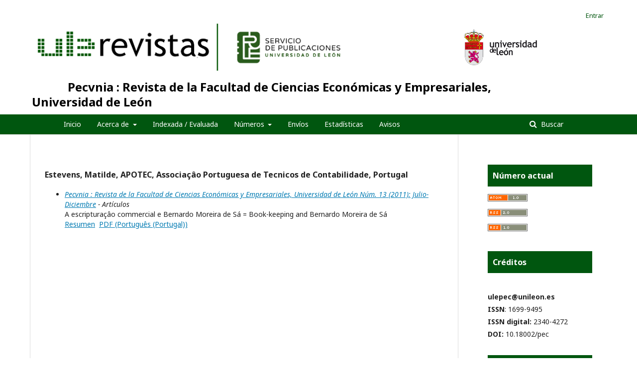

--- FILE ---
content_type: text/html; charset=utf-8
request_url: https://revpubli.unileon.es/ojs/index.php/Pecvnia/search/authors/view?givenName=Matilde&familyName=Estevens&affiliation=APOTEC%2C%20Associa%C3%A7%C3%A2o%20Portuguesa%20de%20Tecnicos%20de%20Contabilidade&country=PT&authorName=Estevens%2C%20Matilde
body_size: 6112
content:
	<!DOCTYPE html>
<html lang="es-ES" xml:lang="es-ES">
<head>
	<meta charset="utf-8">
	<meta name="viewport" content="width=device-width, initial-scale=1.0">
	<title>
		Detalles de autor/a
							| Pecvnia : Revista de la Facultad de Ciencias Económicas y Empresariales, Universidad de León
			</title>

	
<meta name="generator" content="Open Journal Systems 3.2.1.4">
<META NAME="robots" CONTENT="index, follow">
<meta name="revisit-after" content="1 days">
<meta name="keywords" content="Economía, Gestión de empresas, Gestión de recursos humanos, Economía financiera, Contabilidad, Marketing, Derecho, Estadística, Historia">
<script type="text/javascript" src="https://dialnet.unirioja.es/metricas/js/widget-idr-revista.js" data-revista="6765" data-target="#idr-revista"></script>
	<link rel="stylesheet" href="https://revpubli.unileon.es/ojs/index.php/Pecvnia/$$$call$$$/page/page/css?name=stylesheet" type="text/css" /><link rel="stylesheet" href="//fonts.googleapis.com/css?family=Noto+Sans:400,400italic,700,700italic" type="text/css" /><link rel="stylesheet" href="https://cdnjs.cloudflare.com/ajax/libs/font-awesome/4.7.0/css/font-awesome.css?v=3.2.1.4" type="text/css" />
</head>
<body class="pkp_page_search pkp_op_authors" dir="ltr">

	<div class="pkp_structure_page">

				<header class="pkp_structure_head" id="headerNavigationContainer" role="banner">
						 <nav class="cmp_skip_to_content" aria-label="Salta a los enlaces de contenido">
	<a href="#pkp_content_main">Ir al contenido principal</a>
	<a href="#siteNav">Ir al menú de navegación principal</a>
		<a href="#pkp_content_footer">Ir al pie de página del sitio</a>
</nav>

			<div class="pkp_head_wrapper">

				<div id="head-img" class="pkp_site_name_wrapper">
					<button class="pkp_site_nav_toggle">
						<span>Open Menu</span>
					</button>
										<div class="pkp_site_name">
										
						<a id="ULE" href="https://revpubli.unileon.es/ojs/index.php" class="is_img">
							<img src="https://revpubli.unileon.es/ojs/templates/images/logo_verde.png" alt="Open Journal Systems" title="Open Journal Systems" width="180" height="90" />
						</a>
						<a id="publicaciones" href="https://revpubli.unileon.es/ojs/index.php" class="is_img">
							<img src="https://revpubli.unileon.es/ojs/templates/images/LOGOTIPO_SERVICIO_DE_PUBLICACIONES_ULE.jpg" alt="Open Journal Systems" title="Open Journal Systems" width="180" height="90" />
						</a>
						<a id="escudo" href="https://revpubli.unileon.es/ojs/index.php" class="is_img">
							<img src="https://revpubli.unileon.es/ojs/templates/images/escudo-txtderecha.jpg" alt="Open Journal Systems" title="Open Journal Systems" width="180" height="90" />
						</a>
						
					</div>
					
					
					
											
												
													<div id="title" class="pkp_site_name">
																	<a href="															https://revpubli.unileon.es/ojs/index.php/Pecvnia/index
							
													" class="is_text">Pecvnia : Revista de la Facultad de Ciencias Económicas y Empresariales, Universidad de León</a>
															</div>
							
				</div>
			
				
				<nav class="pkp_site_nav_menu" aria-label="Navegación del sitio">
					<a id="siteNav"></a>
					<div class="pkp_navigation_primary_row">
						<div class="pkp_navigation_primary_wrapper">
																				<ul id="navigationPrimary" class="pkp_navigation_primary pkp_nav_list">
								<li class="">
				<a href="https://revpubli.unileon.es/index.php/Pecvnia/">
					Inicio
				</a>
							</li>
								<li class="">
				<a href="https://revpubli.unileon.es/ojs/index.php/Pecvnia/about">
					Acerca de
				</a>
									<ul>
																					<li class="">
									<a href="https://revpubli.unileon.es/ojs/index.php/Pecvnia/about">
										Sobre la revista
									</a>
								</li>
																												<li class="">
									<a href="https://revpubli.unileon.es/ojs/index.php/Pecvnia/about/editorialTeam">
										Equipo editorial
									</a>
								</li>
																												<li class="">
									<a href="https://revpubli.unileon.es/ojs/index.php/Pecvnia/about/privacy">
										Declaración de privacidad
									</a>
								</li>
																												<li class="">
									<a href="https://revpubli.unileon.es/ojs/index.php/Pecvnia/about/contact">
										Contacto
									</a>
								</li>
																		</ul>
							</li>
								<li class="">
				<a href="https://revpubli.unileon.es/ojs/index.php/Pecvnia/Indexada">
					Indexada / Evaluada
				</a>
							</li>
								<li class="">
				<a href="https://revpubli.unileon.es/ojs/index.php/Pecvnia/issues">
					Números
				</a>
									<ul>
																					<li class="">
									<a href="https://revpubli.unileon.es/ojs/index.php/Pecvnia/issue/current">
										Actual
									</a>
								</li>
																												<li class="">
									<a href="https://revpubli.unileon.es/ojs/index.php/Pecvnia/issue/archive">
										Archivos
									</a>
								</li>
																		</ul>
							</li>
								<li class="">
				<a href="https://revpubli.unileon.es/ojs/index.php/Pecvnia/about/submissions">
					Envíos
				</a>
							</li>
								<li class="">
				<a href="https://revistas.unileon.es/index.php/Pecvnia/statistics">
					Estadísticas
				</a>
							</li>
								<li class="">
				<a href="https://revpubli.unileon.es/ojs/index.php/Pecvnia/announcement">
					Avisos
				</a>
							</li>
			</ul>

				

																									
	<form class="pkp_search pkp_search_desktop" action="https://revpubli.unileon.es/ojs/index.php/Pecvnia/search/search" method="get" role="search" aria-label="Búsqueda de artículos">
		<input type="hidden" name="csrfToken" value="8697c081c008c656984365f3cef4fefa">
				
			<input name="query" value="" type="text" aria-label="Búsqueda">
		

		<button type="submit">
			Buscar
		</button>
		<div class="search_controls" aria-hidden="true">
			<a href="https://revpubli.unileon.es/ojs/index.php/Pecvnia/search/search" class="headerSearchPrompt search_prompt" aria-hidden="true">
				Buscar
			</a>
			<a href="#" class="search_cancel headerSearchCancel" aria-hidden="true"></a>
			<span class="search_loading" aria-hidden="true"></span>
		</div>
	</form>
													</div>
					</div>
					
																			
	<form class="pkp_search pkp_search_mobile" action="https://revpubli.unileon.es/ojs/index.php/Pecvnia/search/search" method="get" role="search" aria-label="Búsqueda de artículos">
		<input type="hidden" name="csrfToken" value="8697c081c008c656984365f3cef4fefa">
				
			<input name="query" value="" type="text" aria-label="Búsqueda">
		

		<button type="submit">
			Buscar
		</button>
		<div class="search_controls" aria-hidden="true">
			<a href="https://revpubli.unileon.es/ojs/index.php/Pecvnia/search/search" class="headerSearchPrompt search_prompt" aria-hidden="true">
				Buscar
			</a>
			<a href="#" class="search_cancel headerSearchCancel" aria-hidden="true"></a>
			<span class="search_loading" aria-hidden="true"></span>
		</div>
	</form>
									</nav>
				<nav class="pkp_navigation_user_wrapper" id="navigationUserWrapper">
						<ul id="navigationUser" class="pkp_navigation_user pkp_nav_list">
															<li class="profile">
				<a href="https://revpubli.unileon.es/ojs/index.php/Pecvnia/login">
					Entrar
				</a>
							</li>
										</ul>

				</nav>
			</div><!-- .pkp_head_wrapper -->
		</header><!-- .pkp_structure_head -->

						<div class="pkp_structure_content has_sidebar">
			<div class="pkp_structure_main" role="main">
				<a id="pkp_content_main"></a>
<div id="authorDetails">
<h3>Estevens, Matilde, APOTEC, Associaçâo Portuguesa de Tecnicos de Contabilidade, Portugal</h3>
<ul>
									<li>

		<em><a href="https://revpubli.unileon.es/ojs/index.php/Pecvnia/issue/view/54">Pecvnia : Revista de la Facultad de Ciencias Económicas y Empresariales, Universidad de León Núm. 13 (2011): Julio-Diciembre</a> - Artículos</em><br />
		A escripturaçâo commercial e Bernardo Moreira de Sá = Book-keeping and Bernardo Moreira de Sá<br/>
		<a href="https://revpubli.unileon.es/ojs/index.php/Pecvnia/article/view/608" class="file">Resumen</a>
							&nbsp;<a href="https://revpubli.unileon.es/ojs/index.php/Pecvnia/article/view/608/541" class="file">PDF (Português (Portugal))</a>
					</li>
	</ul>
</div>
	</div><!-- pkp_structure_main -->

									<div class="pkp_structure_sidebar left" role="complementary" aria-label="Barra lateral">
				 
<div class="pkp_block block_web_feed">
	<h2 class="title">Número actual</h2>
	<div class="content">
		<ul>
			<li>
				<a href="https://revpubli.unileon.es/ojs/index.php/Pecvnia/gateway/plugin/WebFeedGatewayPlugin/atom">
					<img src="https://revpubli.unileon.es/ojs/lib/pkp/templates/images/atom.svg" alt="Logo Atom">
				</a>
			</li>
			<li>
				<a href="https://revpubli.unileon.es/ojs/index.php/Pecvnia/gateway/plugin/WebFeedGatewayPlugin/rss2">
					<img src="https://revpubli.unileon.es/ojs/lib/pkp/templates/images/rss20_logo.svg" alt="Logo RSS2">
				</a>
			</li>
			<li>
				<a href="https://revpubli.unileon.es/ojs/index.php/Pecvnia/gateway/plugin/WebFeedGatewayPlugin/rss">
					<img src="https://revpubli.unileon.es/ojs/lib/pkp/templates/images/rss10_logo.svg" alt="Logo RSS1">
				</a>
			</li>
		</ul>
	</div>
</div>
<div class="pkp_block block_custom" id="customblock-creditos">
	<div class="content">
		<p><span class="title">Créditos</span><br><strong><a title="ulepec@unileon.es" href="mailto:ulepec@unileon.es" target="_blank" rel="noopener">ulepec@unileon.es</a></strong><br><strong>ISSN</strong>: 1699-9495<br><strong>ISSN digital:</strong> 2340-4272<br><strong>DOI:</strong> <a href="http://dx.doi.org/10.18002/pec" target="_blank" rel="noopener">10.18002/pec</a></p>
	</div>
</div>
<div class="pkp_block block_custom" id="customblock-licenciaCC">
	<div class="content">
		<h2 class="title">@Creativecommons</h2>
<p align="center"><a title="https://creativecommons.org/licenses/by-nc-sa/4.0/deed.es_ES" href="https://creativecommons.org/licenses/by-nc-sa/4.0/deed.es_ES" target="_blank" rel="noopener"><img src="https://revpubli.unileon.es/ojs/public/site/images/unileonojs/logo-ccbyncsa-120.png" alt="" width="120" height="42"></a></p>
	</div>
</div>
<div class="pkp_block block_custom" id="customblock-indexadores">
	<div class="content">
		<p align="center">&nbsp;</p>
<p align="center"><a title="https://about.proquest.com/en/products-services/abi_inform_complete" href="https://about.proquest.com/en/products-services/abi_inform_complete" target="_blank" rel="noopener"><img src="https://revpubli.unileon.es/ojs/public/site/images/unileonojs/abi-inform-120.png" alt="" width="120" height="71"></a></p>
<p align="center"><a title="https://www.aeaweb.org/econlit/journal_list.php#P" href="https://www.aeaweb.org/econlit/journal_list.php#P" target="_blank" rel="noopener"><img src="https://revpubli.unileon.es/ojs/public/site/images/unileonojs/econlit-120.png" alt="" width="120" height="120"></a></p>
	</div>
</div>
<div class="pkp_block block_custom" id="customblock-dialnet_metricas">
	<div class="content">
		<div id="idr-revista">&nbsp;</div>
	</div>
</div>
<div class="pkp_block block_information">
	<h2 class="title">Información</h2>
	<div class="content">
		<ul>
							<li>
					<a href="https://revpubli.unileon.es/ojs/index.php/Pecvnia/information/readers">
						Para lectores/as
					</a>
				</li>
										<li>
					<a href="https://revpubli.unileon.es/ojs/index.php/Pecvnia/information/authors">
						Para autores/as
					</a>
				</li>
										<li>
					<a href="https://revpubli.unileon.es/ojs/index.php/Pecvnia/information/librarians">
						Para bibliotecarios/as
					</a>
				</li>
					</ul>
	</div>
</div>
<div class="pkp_block block_language">
	<h2 class="title">
		Idioma
	</h2>

	<div class="content">
		<ul>
							<li class="locale_en_US" lang="en-US">
					<a href="https://revpubli.unileon.es/ojs/index.php/Pecvnia/user/setLocale/en_US?source=%2Fojs%2Findex.php%2FPecvnia%2Fsearch%2Fauthors%2Fview%3FgivenName%3DMatilde%26familyName%3DEstevens%26affiliation%3DAPOTEC%252C%2520Associa%25C3%25A7%25C3%25A2o%2520Portuguesa%2520de%2520Tecnicos%2520de%2520Contabilidade%26country%3DPT%26authorName%3DEstevens%252C%2520Matilde">
						English
					</a>
				</li>
							<li class="locale_es_ES current" lang="es-ES">
					<a href="https://revpubli.unileon.es/ojs/index.php/Pecvnia/user/setLocale/es_ES?source=%2Fojs%2Findex.php%2FPecvnia%2Fsearch%2Fauthors%2Fview%3FgivenName%3DMatilde%26familyName%3DEstevens%26affiliation%3DAPOTEC%252C%2520Associa%25C3%25A7%25C3%25A2o%2520Portuguesa%2520de%2520Tecnicos%2520de%2520Contabilidade%26country%3DPT%26authorName%3DEstevens%252C%2520Matilde">
						Español (España)
					</a>
				</li>
							<li class="locale_fr_FR" lang="fr-FR">
					<a href="https://revpubli.unileon.es/ojs/index.php/Pecvnia/user/setLocale/fr_FR?source=%2Fojs%2Findex.php%2FPecvnia%2Fsearch%2Fauthors%2Fview%3FgivenName%3DMatilde%26familyName%3DEstevens%26affiliation%3DAPOTEC%252C%2520Associa%25C3%25A7%25C3%25A2o%2520Portuguesa%2520de%2520Tecnicos%2520de%2520Contabilidade%26country%3DPT%26authorName%3DEstevens%252C%2520Matilde">
						Français (France)
					</a>
				</li>
							<li class="locale_fr_CA" lang="fr-CA">
					<a href="https://revpubli.unileon.es/ojs/index.php/Pecvnia/user/setLocale/fr_CA?source=%2Fojs%2Findex.php%2FPecvnia%2Fsearch%2Fauthors%2Fview%3FgivenName%3DMatilde%26familyName%3DEstevens%26affiliation%3DAPOTEC%252C%2520Associa%25C3%25A7%25C3%25A2o%2520Portuguesa%2520de%2520Tecnicos%2520de%2520Contabilidade%26country%3DPT%26authorName%3DEstevens%252C%2520Matilde">
						Français (Canada)
					</a>
				</li>
							<li class="locale_it_IT" lang="it-IT">
					<a href="https://revpubli.unileon.es/ojs/index.php/Pecvnia/user/setLocale/it_IT?source=%2Fojs%2Findex.php%2FPecvnia%2Fsearch%2Fauthors%2Fview%3FgivenName%3DMatilde%26familyName%3DEstevens%26affiliation%3DAPOTEC%252C%2520Associa%25C3%25A7%25C3%25A2o%2520Portuguesa%2520de%2520Tecnicos%2520de%2520Contabilidade%26country%3DPT%26authorName%3DEstevens%252C%2520Matilde">
						Italiano
					</a>
				</li>
							<li class="locale_pt_BR" lang="pt-BR">
					<a href="https://revpubli.unileon.es/ojs/index.php/Pecvnia/user/setLocale/pt_BR?source=%2Fojs%2Findex.php%2FPecvnia%2Fsearch%2Fauthors%2Fview%3FgivenName%3DMatilde%26familyName%3DEstevens%26affiliation%3DAPOTEC%252C%2520Associa%25C3%25A7%25C3%25A2o%2520Portuguesa%2520de%2520Tecnicos%2520de%2520Contabilidade%26country%3DPT%26authorName%3DEstevens%252C%2520Matilde">
						Português (Brasil)
					</a>
				</li>
							<li class="locale_pt_PT" lang="pt-PT">
					<a href="https://revpubli.unileon.es/ojs/index.php/Pecvnia/user/setLocale/pt_PT?source=%2Fojs%2Findex.php%2FPecvnia%2Fsearch%2Fauthors%2Fview%3FgivenName%3DMatilde%26familyName%3DEstevens%26affiliation%3DAPOTEC%252C%2520Associa%25C3%25A7%25C3%25A2o%2520Portuguesa%2520de%2520Tecnicos%2520de%2520Contabilidade%26country%3DPT%26authorName%3DEstevens%252C%2520Matilde">
						Português (Portugal)
					</a>
				</li>
					</ul>
	</div>
</div><!-- .block_language -->
<div class="pkp_block block_developed_by">
	<div class="content">
		<span class="title">Más descargados en el último mes</span>
			<ul class="most_read">
							<li class="most_read_article">
					<div class="most_read_article_title"><a href="https://revpubli.unileon.es/ojs/index.php/Pecvnia/article/view/783">Las combinaciones de negocios</a></div>
					<div class="most_read_article_journal"><span class="fa fa-eye"></span> 43</div>
				</li>
							<li class="most_read_article">
					<div class="most_read_article_title"><a href="https://revpubli.unileon.es/ojs/index.php/Pecvnia/article/view/3759">Pinche a la derecha para ver o descargar el número completo</a></div>
					<div class="most_read_article_journal"><span class="fa fa-eye"></span> 41</div>
				</li>
							<li class="most_read_article">
					<div class="most_read_article_title"><a href="https://revpubli.unileon.es/ojs/index.php/Pecvnia/article/view/782">Nuevos estados integrantes de las cuentas anuales: el estado de flujos de efectivo y el estado de cambios en el patrimonio neto</a></div>
					<div class="most_read_article_journal"><span class="fa fa-eye"></span> 26</div>
				</li>
							<li class="most_read_article">
					<div class="most_read_article_title"><a href="https://revpubli.unileon.es/ojs/index.php/Pecvnia/article/view/661">La responsabilidad del docente frente a la evaluación</a></div>
					<div class="most_read_article_journal"><span class="fa fa-eye"></span> 20</div>
				</li>
							<li class="most_read_article">
					<div class="most_read_article_title"><a href="https://revpubli.unileon.es/ojs/index.php/Pecvnia/article/view/669">El carácter empírico y lógico de la contabilidad</a></div>
					<div class="most_read_article_journal"><span class="fa fa-eye"></span> 18</div>
				</li>
						</ul>
	</div>
</div>
<div class="pkp_block block_Keywordcloud">
	<h2 class="title">Palabras clave</h2>
	<div class="content" id='wordcloud'></div>

	<script>
		function randomColor() {
			var cores = ['#1f77b4', '#ff7f0e', '#2ca02c', '#d62728', '#9467bd', '#8c564b', '#e377c2', '#7f7f7f', '#bcbd22', '#17becf'];
			return cores[Math.floor(Math.random()*cores.length)];
		}

					document.addEventListener("DOMContentLoaded", function() {
				var keywords = [{"text":"dinero","size":1},{"text":"comit\u00e9 de empresa europeo","size":1},{"text":"especially sensitive worker","size":1},{"text":"extinci\u00f3n","size":1},{"text":"modificaci\u00f3n de condiciones","size":1},{"text":"prevenci\u00f3n de riesgos","size":1},{"text":"trabajador especialmente sensible","size":1},{"text":"procedure in community-scale undertakings","size":1},{"text":"negotiation","size":1},{"text":"agreement","size":1},{"text":"european works council","size":1},{"text":"acuerdo","size":1},{"text":"labour segmentation","size":1},{"text":"changes to working conditions","size":1},{"text":"representativeness","size":1},{"text":"poor union membership density","size":1},{"text":"globalization","size":1},{"text":"trade unionism","size":1},{"text":"segmentaci\u00f3n del trabajo","size":1},{"text":"representatividad","size":1},{"text":"escasa afiliaci\u00f3n","size":1},{"text":"globalizaci\u00f3n","size":1},{"text":"sindicalismo","size":1},{"text":"contract","size":1},{"text":"safety in the workplace","size":1},{"text":"dismissal","size":1},{"text":"service","size":1},{"text":"satisfacci\u00f3n necesidades humanas","size":1},{"text":"balanced scorecard","size":1},{"text":"balance intelectual","size":1},{"text":"balance social","size":1},{"text":"balance","size":1},{"text":"pension","size":1},{"text":"risk","size":1},{"text":"human needs satisfaction","size":1},{"text":"social security","size":1},{"text":"pensi\u00f3n","size":1},{"text":"riesgo","size":1},{"text":"previsi\u00f3n","size":1},{"text":"culto","size":1},{"text":"cathedral","size":1},{"text":"chapter","size":1},{"text":"prebendaries","size":1},{"text":"remuneration","size":1},{"text":"cult","size":1},{"text":"toledo","size":1},{"text":"catedral","size":1},{"text":"cabildo","size":1},{"text":"beneficiados","size":1},{"text":"remuneraci\u00f3n","size":1}];
				var totalWeight = 0;
				var width = 300;
				var height = 200;
				var transitionDuration = 200;	
				var length_keywords = keywords.length;
				var layout = d3.layout.cloud();

				layout.size([width, height])
					.words(keywords)
					.fontSize(function(d)
					{
						return fontSize(+d.size);
					})
					.on('end', draw);
				
				var svg = d3.select("#wordcloud").append("svg")
					.attr("viewBox", "0 0 " + width + " " + height)	
					.attr("width", '100%');		
				
				function update() {
					var words = layout.words();
					fontSize = d3.scaleLinear().range([16, 34]);
					if (words.length) {
						fontSize.domain([+words[words.length - 1].size || 1, +words[0].size]);
					}
				}
				
				keywords.forEach(function(item,index){totalWeight += item.size;});

				update();

				function draw(words, bounds) {
					var w = layout.size()[0],
						h = layout.size()[1];

					scaling = bounds
						? Math.min(
							w / Math.abs(bounds[1].x - w / 2),
							w / Math.abs(bounds[0].x - w / 2),
							h / Math.abs(bounds[1].y - h / 2),
							h / Math.abs(bounds[0].y - h / 2),
						) / 2
						: 1;

					svg
					.append("g")
					.attr(
						"transform",
						"translate(" + [w >> 1, h >> 1] + ")scale(" + scaling + ")",
					)
					.selectAll("text")
						.data(words)
					.enter().append("text")
						.style("font-size", function(d) { return d.size + "px"; })
						.style("font-family", 'serif')
						.style("fill", randomColor)
						.style('cursor', 'pointer')
						.style('opacity', 0.7)
						.attr('class', 'keyword')
						.attr("text-anchor", "middle")
						.attr("transform", function(d) {
							return "translate(" + [d.x, d.y] + ")rotate(" + d.rotate + ")";
						}) 
						.text(function(d) { return d.text; })
						.on("click", function(d, i){
							window.location = "https://revpubli.unileon.es/ojs/index.php/Pecvnia/search?query=QUERY_SLUG".replace(/QUERY_SLUG/, encodeURIComponent(''+d.text+''));
						})
						.on("mouseover", function(d, i) {
							d3.select(this).transition()
								.duration(transitionDuration)
								.style('font-size',function(d) { return (d.size + 3) + "px"; })
								.style('opacity', 1);
						})
						.on("mouseout", function(d, i) {
							d3.select(this).transition()
								.duration(transitionDuration)
								.style('font-size',function(d) { return d.size + "px"; })
								.style('opacity', 0.7);
						})
						.on('resize', function() { update() });
				}

				layout.start();

			});
			</script>
</div>

			</div><!-- pkp_sidebar.left -->
			</div><!-- pkp_structure_content -->

<div class="pkp_structure_footer_wrapper" role="contentinfo">
	<a id="pkp_content_footer"></a>

	<div class="pkp_structure_footer">

					<div class="pkp_footer_content">
				<p style="text-align: center;"><em><strong>Pecvnia</strong></em><br />Revista de la Facultad de Ciencias Económicas y Empresariales, Universidad de León</p>
<p style="text-align: center;">Contacto: ulepec@unileon.es<br />Soporte técnico: journals@unileon.es</p>
<p style="text-align: center;">I.S.S.N. 1699-9495 (Ed. impresa)<br />e-I.S.S.N 2340-4272</p>
<p style="text-align: center;">Editada por el Área de Publicaciones de la Universidad de León</p>
<p style="text-align: center;"><strong><img src="https://revpubli.unileon.es/index.php/Pecvnia/management/settings/website//ojs/public/site/images/margcacasado/logo_ccbyncsa.png" alt="" width="90" height="31" /></strong></p>
			</div>
				<p class="text">
			<span>Servicio de Publicaciones. Universidad de León.</span>
		</p>							
		
		<p class="text">
			<img src="https://revpubli.unileon.es/ojs/templates/images/direccion.png" alt="Open Journal Systems" title="Open Journal Systems" />
			<span>Edificio de Servicios Campus de Vegazana s/n E24071 – LEÓN (España)</span>
		</p>
		<p class="text">
			<img src="https://revpubli.unileon.es/ojs/templates/images/tlf.png" alt="Open Journal Systems" title="Open Journal Systems" />
			<span>987 29 11 66</span>
		</p>
		<p class="text">
			<img src="https://revpubli.unileon.es/ojs/templates/images/fax.png" alt="Open Journal Systems" title="Open Journal Systems" />
			<span>987 29 19 36</span>
		</p>
		<p class="text">
			<img src="https://revpubli.unileon.es/ojs/templates/images/mail.png" alt="Open Journal Systems" title="Open Journal Systems" />
			<span>publicaciones@unileon.es</span>
		</p>
		

		<div class="pkp_brand_footer" role="complementary">
		
		</div>
	</div>
</div><!-- pkp_structure_footer_wrapper -->

</div><!-- pkp_structure_page -->

<script src="//ajax.googleapis.com/ajax/libs/jquery/3.3.1/jquery.min.js?v=3.2.1.4" type="text/javascript"></script><script src="//ajax.googleapis.com/ajax/libs/jqueryui/1.12.0/jquery-ui.min.js?v=3.2.1.4" type="text/javascript"></script><script src="https://revpubli.unileon.es/ojs/lib/pkp/js/lib/jquery/plugins/jquery.tag-it.js?v=3.2.1.4" type="text/javascript"></script><script src="https://revpubli.unileon.es/ojs/plugins/themes/default/js/lib/popper/popper.js?v=3.2.1.4" type="text/javascript"></script><script src="https://revpubli.unileon.es/ojs/plugins/themes/default/js/lib/bootstrap/util.js?v=3.2.1.4" type="text/javascript"></script><script src="https://revpubli.unileon.es/ojs/plugins/themes/default/js/lib/bootstrap/dropdown.js?v=3.2.1.4" type="text/javascript"></script><script src="https://revpubli.unileon.es/ojs/plugins/themes/default/js/main.js?v=3.2.1.4" type="text/javascript"></script><script src="https://d3js.org/d3.v4.js?v=3.2.1.4" type="text/javascript"></script><script src="https://cdn.jsdelivr.net/gh/holtzy/D3-graph-gallery@master/LIB/d3.layout.cloud.js?v=3.2.1.4" type="text/javascript"></script><script type="text/javascript">
(function(i,s,o,g,r,a,m){i['GoogleAnalyticsObject']=r;i[r]=i[r]||function(){
(i[r].q=i[r].q||[]).push(arguments)},i[r].l=1*new Date();a=s.createElement(o),
m=s.getElementsByTagName(o)[0];a.async=1;a.src=g;m.parentNode.insertBefore(a,m)
})(window,document,'script','https://www.google-analytics.com/analytics.js','ga');

ga('create', 'UA-65672696-3', 'auto');
ga('send', 'pageview');
</script>


</body>
</html>



--- FILE ---
content_type: text/plain
request_url: https://www.google-analytics.com/j/collect?v=1&_v=j102&a=1586414914&t=pageview&_s=1&dl=https%3A%2F%2Frevpubli.unileon.es%2Fojs%2Findex.php%2FPecvnia%2Fsearch%2Fauthors%2Fview%3FgivenName%3DMatilde%26familyName%3DEstevens%26affiliation%3DAPOTEC%252C%2520Associa%25C3%25A7%25C3%25A2o%2520Portuguesa%2520de%2520Tecnicos%2520de%2520Contabilidade%26country%3DPT%26authorName%3DEstevens%252C%2520Matilde&ul=en-us%40posix&dt=Detalles%20de%20autor%2Fa%20%7C%20Pecvnia%20%3A%20Revista%20de%20la%20Facultad%20de%20Ciencias%20Econ%C3%B3micas%20y%20Empresariales%2C%20Universidad%20de%20Le%C3%B3n&sr=1280x720&vp=1280x720&_u=IEBAAEABAAAAACAAI~&jid=926567631&gjid=1396797045&cid=2069704650.1769056800&tid=UA-65672696-3&_gid=78891476.1769056800&_r=1&_slc=1&z=1502583206
body_size: -451
content:
2,cG-FTZ3XKQGXD